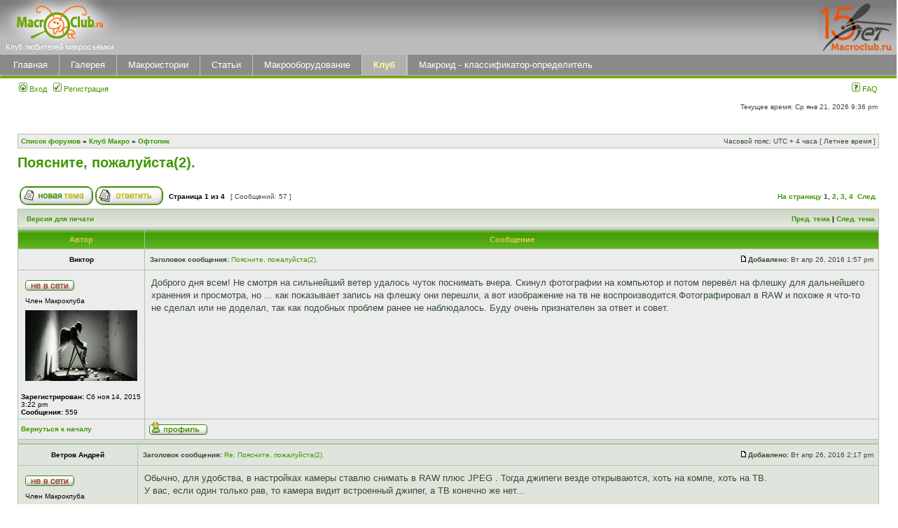

--- FILE ---
content_type: text/html; charset=UTF-8
request_url: https://macroclub.ru/club/viewtopic.php?p=179157&sid=98e11a172129da374455d831c50396f9
body_size: 10252
content:
<!DOCTYPE html PUBLIC "-//W3C//DTD XHTML 1.0 Transitional//EN" "http://www.w3.org/TR/xhtml1/DTD/xhtml1-transitional.dtd">
<html xmlns="http://www.w3.org/1999/xhtml" dir="ltr" lang="ru" xml:lang="ru">
<head>

<meta http-equiv="content-type" content="text/html; charset=UTF-8" />
<meta http-equiv="content-language" content="ru" />
<meta http-equiv="content-style-type" content="text/css" />
<meta http-equiv="imagetoolbar" content="no" />
<meta name="resource-type" content="document" />
<meta name="distribution" content="global" />
<meta name="keywords" content="" />
<meta name="description" content="" />

<title>MacroClub.Ru &bull; Просмотр темы - Поясните, пожалуйста(2).</title>



<link rel="stylesheet" href="./styles/subsilver2macro/theme/stylesheet.css" type="text/css" />

<script type="text/javascript">
// <![CDATA[


function popup(url, width, height, name)
{
	if (!name)
	{
		name = '_popup';
	}

	window.open(url.replace(/&amp;/g, '&'), name, 'height=' + height + ',resizable=yes,scrollbars=yes,width=' + width);
	return false;
}

function jumpto()
{
	var page = prompt('Введите номер страницы, на которую хотите перейти:', '1');
	var per_page = '15';
	var base_url = './viewtopic.php?f=13&amp;t=8985&amp;sid=27ed357c16622e6ab73b5e9a57cd55de';

	if (page !== null && !isNaN(page) && page == Math.floor(page) && page > 0)
	{
		if (base_url.indexOf('?') == -1)
		{
			document.location.href = base_url + '?start=' + ((page - 1) * per_page);
		}
		else
		{
			document.location.href = base_url.replace(/&amp;/g, '&') + '&start=' + ((page - 1) * per_page);
		}
	}
}

/**
* Find a member
*/
function find_username(url)
{
	popup(url, 760, 570, '_usersearch');
	return false;
}

/**
* Mark/unmark checklist
* id = ID of parent container, name = name prefix, state = state [true/false]
*/
function marklist(id, name, state)
{
	var parent = document.getElementById(id);
	if (!parent)
	{
		eval('parent = document.' + id);
	}

	if (!parent)
	{
		return;
	}

	var rb = parent.getElementsByTagName('input');
	
	for (var r = 0; r < rb.length; r++)
	{
		if (rb[r].name.substr(0, name.length) == name)
		{
			rb[r].checked = state;
		}
	}
}



// ]]>
</script>
<style type="text/css">
    .menu{
        width: 100%;
        background-color: #8a8a8a;
        border-top: 1px solid #c5c5c5;
        border-bottom: 1px solid #c5c5c5;
        position: relative;
        top: -4px;
        left: 2px;
    }
    .menu-top{
        border: 0;
        border-spacing: 0;
        padding: 0;
        height: 29px;
    }
    .menu-top td{
        border-left: 1px solid #c5c5c5;
    }
    .menu-top a{
        font-size: 13px;
        color: #ffffff;
        padding-left: 14px;
        padding-right: 14px;
        font-family: "Trebuchet MS", Arial, sans-serif;
    }
    .active{
        background-color: #B0B0B0;
        border-right: 1px solid #c5c5c5;
    }
    .active a{
        font-family: "Trebuchet MS", Arial, sans-serif;
        color: #FFFF99;
        font-weight: bold;
    }
    #ba-logodesc{
        background: url("../images/up_bg.gif") repeat-x;
        background-color: #B8B8B8;
    }
    #logo{
        position: relative;
        top: -2px;
        left: -2px;
    }
    .correct{
        height: 29px;
        width: 10px;
        background-color: #8a8a8a;
        position: absolute;
        top: 0px;
        left: -3px;
    }
</style>
</head>
<body class="ltr">

<a name="top"></a>

<div id="wrapheader">

	<div id="ba-logodesc">
		<table width="100%" cellspacing="0">
		<tr>
			<td><a href="./index.php?sid=27ed357c16622e6ab73b5e9a57cd55de"><img id="logo" src="images/logo.gif" alt=""></a></td>
			<!-- <td width="100%" align="center">
			 <a href="http://macroclub.ru/club/viewtopic.php?f=13&t=7807"><img src="/club/images/SOS.jpg"></a> 
			</td> -->
                        <td align="right" style="background-image: url(/images/up_bg.gif)">
                              <a href="./index.php?sid=27ed357c16622e6ab73b5e9a57cd55de"><img src="images/logo_Xyears.gif" alt=""></a></td>
		</tr>
		</table>
	</div>

    <div class="menu">
        <div class="correct"></div>
    <table class="menu-top">
        <tr>
            <td ><a href="/main">Главная</a></td>
            <td ><a href="/gallery">Галерея</a></td>
            <td ><a href="/story">Макроистории</a></td>
            <td ><a href="/how" >Статьи</a></td>
            <td ><a href="/obzor" >Макрооборудование</a></td>
            <td class="active"><a href="/club">Клуб</a></td>
            <td ><a href="https://macroid.ru/index.php?mode=box" >Макроид - классификатор-определитель</a></td>
        </tr>
    </table>
    </div>
    <div style="width: 100%;height: 4px;background: linear-gradient(to bottom, #738e37, #8AC401);position: relative;top: -4px;"></div>
	<div id="menubar">
		<table width="100%" cellspacing="0">
		<tr>
			<td class="genmed">
				<a href="./ucp.php?mode=login&amp;sid=27ed357c16622e6ab73b5e9a57cd55de"><img src="./styles/subsilver2macro/theme/images/icon_mini_login.gif" width="12" height="13" alt="*" /> Вход</a>&nbsp; &nbsp;<a href="./ucp.php?mode=register&amp;sid=27ed357c16622e6ab73b5e9a57cd55de"><img src="./styles/subsilver2macro/theme/images/icon_mini_register.gif" width="12" height="13" alt="*" /> Регистрация</a>
					
			</td>
			<td class="genmed" align="right">
				<a href="./faq.php?sid=27ed357c16622e6ab73b5e9a57cd55de"><img src="./styles/subsilver2macro/theme/images/icon_mini_faq.gif" width="12" height="13" alt="*" /> FAQ</a>
				
			</td>
		</tr>
		</table>
	</div>

	<div id="datebar">
		<table width="100%" cellspacing="0">
		<tr>
			<td class="gensmall"></td>
			<td class="gensmall" align="right">Текущее время: Ср янв 21, 2026 9:36 pm<br /></td>
		</tr>
		</table>
	</div>

</div>

<div id="wrapcentre">

	

	<br style="clear: both;" />

	<table class="tablebg" width="100%" cellspacing="1" cellpadding="0" style="margin-top: 5px;">
	<tr>
		<td class="row1">
			<p class="breadcrumbs"><a href="./index.php?sid=27ed357c16622e6ab73b5e9a57cd55de">Список форумов</a> &#187; <a href="./viewforum.php?f=18&amp;sid=27ed357c16622e6ab73b5e9a57cd55de">Клуб Макро</a> &#187; <a href="./viewforum.php?f=13&amp;sid=27ed357c16622e6ab73b5e9a57cd55de">Офтопик</a></p>
			<p class="datetime">Часовой пояс: UTC + 4 часа [ Летнее время ]</p>
		</td>
	</tr>
	</table>

	<br />

<div id="pageheader">
	<h2><a class="titles" href="./viewtopic.php?f=13&amp;t=8985&amp;sid=27ed357c16622e6ab73b5e9a57cd55de">Поясните, пожалуйста(2).</a></h2>


</div>

<br clear="all" /><br />

<div id="pagecontent">
	<table width="100%" cellspacing="1">
	<tr>
		<td align="left" valign="middle" nowrap="nowrap">
		<a href="./posting.php?mode=post&amp;f=13&amp;sid=27ed357c16622e6ab73b5e9a57cd55de"><img src="./styles/subsilver2macro/imageset/ru/button_topic_new.gif" alt="Начать новую тему" title="Начать новую тему" /></a>&nbsp;<a href="./posting.php?mode=reply&amp;f=13&amp;t=8985&amp;sid=27ed357c16622e6ab73b5e9a57cd55de"><img src="./styles/subsilver2macro/imageset/ru/button_topic_reply.gif" alt="Ответить на тему" title="Ответить на тему" /></a>
		</td>
		
			<td class="nav" valign="middle" nowrap="nowrap">&nbsp;Страница <strong>1</strong> из <strong>4</strong><br /></td>
			<td class="gensmall" nowrap="nowrap">&nbsp;[ Сообщений: 57 ]&nbsp;</td>
			<td class="gensmall" width="100%" align="right" nowrap="nowrap"><b><a href="#" onclick="jumpto(); return false;" title="Перейти на страницу…">На страницу</a> <strong>1</strong><span class="page-sep">, </span><a href="./viewtopic.php?f=13&amp;t=8985&amp;sid=27ed357c16622e6ab73b5e9a57cd55de&amp;start=15">2</a><span class="page-sep">, </span><a href="./viewtopic.php?f=13&amp;t=8985&amp;sid=27ed357c16622e6ab73b5e9a57cd55de&amp;start=30">3</a><span class="page-sep">, </span><a href="./viewtopic.php?f=13&amp;t=8985&amp;sid=27ed357c16622e6ab73b5e9a57cd55de&amp;start=45">4</a> &nbsp;<a href="./viewtopic.php?f=13&amp;t=8985&amp;sid=27ed357c16622e6ab73b5e9a57cd55de&amp;start=15">След.</a></b></td>
		
	</tr>
	</table>

	<table class="tablebg" width="100%" cellspacing="1">
	<tr>
		<td class="cat">
			<table width="100%" cellspacing="0">
			<tr>
				<td class="nav" nowrap="nowrap">&nbsp;
				<a href="./viewtopic.php?f=13&amp;t=8985&amp;sid=27ed357c16622e6ab73b5e9a57cd55de&amp;view=print" title="Версия для печати">Версия для печати</a>
				</td>
				<td class="nav" align="right" nowrap="nowrap"><a href="./viewtopic.php?f=13&amp;t=8985&amp;view=previous&amp;sid=27ed357c16622e6ab73b5e9a57cd55de">Пред. тема</a> | <a href="./viewtopic.php?f=13&amp;t=8985&amp;view=next&amp;sid=27ed357c16622e6ab73b5e9a57cd55de">След. тема</a>&nbsp;</td>
			</tr>
			</table>
		</td>
	</tr>

	</table>


	<table class="tablebg" width="100%" cellspacing="1">
	
		<tr>
			<th>Автор</th>
			<th>Сообщение</th>
		</tr>
	<tr class="row1">

			<td align="center" valign="middle">
				<a name="p173265"></a>
				<b class="postauthor">Виктор</b>
			</td>
			<td width="100%" height="25">
				<table width="100%" cellspacing="0">
				<tr>
				
					<td class="gensmall" width="100%"><div style="float: left;">&nbsp;<b>Заголовок сообщения:</b> <a href="#p173265">Поясните, пожалуйста(2).</a></div><div style="float: right;"><a href="./viewtopic.php?p=173265&amp;sid=27ed357c16622e6ab73b5e9a57cd55de#p173265"><img src="./styles/subsilver2macro/imageset/icon_post_target.gif" width="12" height="9" alt="Сообщение" title="Сообщение" /></a><b>Добавлено:</b> Вт апр 26, 2016 1:57 pm&nbsp;</div></td>
				</tr>
				</table>
			</td>
		</tr>

		<tr class="row1">

			<td valign="top" class="profile">
				<table cellspacing="4" align="center" width="150">
			
				<tr>
					<td><img src="./styles/subsilver2macro/imageset/ru/icon_user_offline.gif" alt="Не в сети" title="Не в сети" /></td>
				</tr>
			
				<tr>
					<td class="postdetails">Член Макроклуба</td>
				</tr>
			
				<tr>
					<td><img src="./download/file.php?avatar=16127_1568553362.jpg" width="160" height="101" alt="Аватара пользователя" /></td>
				</tr>
			
				</table>

				<span class="postdetails">
					<br /><b>Зарегистрирован:</b> Сб ноя 14, 2015 3:22 pm<br /><b>Сообщения:</b> 559
				</span>

			</td>
			<td valign="top">
				<table width="100%" cellspacing="5">
				<tr>
					<td>
					

						<div class="postbody">Доброго дня всем! Не смотря на сильнейший ветер удалось чуток поснимать вчера. Скинул фотографии на компьютор и потом перевёл на флешку для дальнейшего хранения и просмотра, но ... как показывает запись на флешку они перешли, а вот изображение на тв не воспроизводится.Фотографировал в RAW и похоже я что-то не сделал или не доделал, так как подобных проблем ранее не наблюдалось. Буду очень признателен за ответ и совет.</div>

					<br clear="all" /><br />

						<table width="100%" cellspacing="0">
						<tr valign="middle">
							<td class="gensmall" align="right">
							
							</td>
						</tr>
						</table>
					</td>
				</tr>
				</table>
			</td>
		</tr>

		<tr class="row1">

			<td class="profile"><strong><a href="#wrapheader">Вернуться к началу</a></strong></td>
			<td><div class="gensmall" style="float: left;">&nbsp;<a href="./memberlist.php?mode=viewprofile&amp;u=16127&amp;sid=27ed357c16622e6ab73b5e9a57cd55de"><img src="./styles/subsilver2macro/imageset/ru/icon_user_profile.gif" alt="Профиль" title="Профиль" /></a> &nbsp;</div> <div class="gensmall" style="float: right;">&nbsp;</div></td>
	
		</tr>

	<tr>
		<td class="spacer" colspan="2" height="1"><img src="images/spacer.gif" alt="" width="1" height="1" /></td>
	</tr>
	</table>

	<table class="tablebg" width="100%" cellspacing="1">
	<tr class="row2">

			<td align="center" valign="middle">
				<a name="p173266"></a>
				<b class="postauthor">Ветров Андрей</b>
			</td>
			<td width="100%" height="25">
				<table width="100%" cellspacing="0">
				<tr>
				
					<td class="gensmall" width="100%"><div style="float: left;">&nbsp;<b>Заголовок сообщения:</b> <a href="#p173266">Re: Поясните, пожалуйста(2).</a></div><div style="float: right;"><a href="./viewtopic.php?p=173266&amp;sid=27ed357c16622e6ab73b5e9a57cd55de#p173266"><img src="./styles/subsilver2macro/imageset/icon_post_target.gif" width="12" height="9" alt="Сообщение" title="Сообщение" /></a><b>Добавлено:</b> Вт апр 26, 2016 2:17 pm&nbsp;</div></td>
				</tr>
				</table>
			</td>
		</tr>

		<tr class="row2">

			<td valign="top" class="profile">
				<table cellspacing="4" align="center" width="150">
			
				<tr>
					<td><img src="./styles/subsilver2macro/imageset/ru/icon_user_offline.gif" alt="Не в сети" title="Не в сети" /></td>
				</tr>
			
				<tr>
					<td class="postdetails">Член Макроклуба</td>
				</tr>
			
				<tr>
					<td><img src="./download/file.php?avatar=9513_1326632344.gif" width="150" height="113" alt="Аватара пользователя" /></td>
				</tr>
			
				</table>

				<span class="postdetails">
					<br /><b>Зарегистрирован:</b> Ср апр 28, 2010 10:41 pm<br /><b>Сообщения:</b> 43665<br /><b>Откуда:</b> Воронежская обл.
				</span>

			</td>
			<td valign="top">
				<table width="100%" cellspacing="5">
				<tr>
					<td>
					

						<div class="postbody">Обычно, для удобства, в настройках камеры ставлю снимать в RAW  плюс  JPEG . Тогда джипеги везде открываются, хоть на компе, хоть на ТВ.<br />У вас, если один только рав, то камера видит встроенный джипег, а ТВ конечно же нет...</div>

					
						<div class="postbody"><br />_________________<br /><span style="color: #008040"> С уважением, Андрей ...</span><br /><a href="http://veter27.livejournal.com/" class="postlink"><span style="font-weight: bold"><span style="color: #BF0000">* Любимый сердцу проект *</span></span></a></div>
					<br clear="all" /><br />

						<table width="100%" cellspacing="0">
						<tr valign="middle">
							<td class="gensmall" align="right">
							
							</td>
						</tr>
						</table>
					</td>
				</tr>
				</table>
			</td>
		</tr>

		<tr class="row2">

			<td class="profile"><strong><a href="#wrapheader">Вернуться к началу</a></strong></td>
			<td><div class="gensmall" style="float: left;">&nbsp;<a href="./memberlist.php?mode=viewprofile&amp;u=9513&amp;sid=27ed357c16622e6ab73b5e9a57cd55de"><img src="./styles/subsilver2macro/imageset/ru/icon_user_profile.gif" alt="Профиль" title="Профиль" /></a> &nbsp;</div> <div class="gensmall" style="float: right;">&nbsp;</div></td>
	
		</tr>

	<tr>
		<td class="spacer" colspan="2" height="1"><img src="images/spacer.gif" alt="" width="1" height="1" /></td>
	</tr>
	</table>

	<table class="tablebg" width="100%" cellspacing="1">
	<tr class="row1">

			<td align="center" valign="middle">
				<a name="p173268"></a>
				<b class="postauthor">Виктор</b>
			</td>
			<td width="100%" height="25">
				<table width="100%" cellspacing="0">
				<tr>
				
					<td class="gensmall" width="100%"><div style="float: left;">&nbsp;<b>Заголовок сообщения:</b> <a href="#p173268">Re: Поясните, пожалуйста(2).</a></div><div style="float: right;"><a href="./viewtopic.php?p=173268&amp;sid=27ed357c16622e6ab73b5e9a57cd55de#p173268"><img src="./styles/subsilver2macro/imageset/icon_post_target.gif" width="12" height="9" alt="Сообщение" title="Сообщение" /></a><b>Добавлено:</b> Вт апр 26, 2016 2:26 pm&nbsp;</div></td>
				</tr>
				</table>
			</td>
		</tr>

		<tr class="row1">

			<td valign="top" class="profile">
				<table cellspacing="4" align="center" width="150">
			
				<tr>
					<td><img src="./styles/subsilver2macro/imageset/ru/icon_user_offline.gif" alt="Не в сети" title="Не в сети" /></td>
				</tr>
			
				<tr>
					<td class="postdetails">Член Макроклуба</td>
				</tr>
			
				<tr>
					<td><img src="./download/file.php?avatar=16127_1568553362.jpg" width="160" height="101" alt="Аватара пользователя" /></td>
				</tr>
			
				</table>

				<span class="postdetails">
					<br /><b>Зарегистрирован:</b> Сб ноя 14, 2015 3:22 pm<br /><b>Сообщения:</b> 559
				</span>

			</td>
			<td valign="top">
				<table width="100%" cellspacing="5">
				<tr>
					<td>
					

						<div class="postbody">Ясно, спасибо за ответ.</div>

					<br clear="all" /><br />

						<table width="100%" cellspacing="0">
						<tr valign="middle">
							<td class="gensmall" align="right">
							
							</td>
						</tr>
						</table>
					</td>
				</tr>
				</table>
			</td>
		</tr>

		<tr class="row1">

			<td class="profile"><strong><a href="#wrapheader">Вернуться к началу</a></strong></td>
			<td><div class="gensmall" style="float: left;">&nbsp;<a href="./memberlist.php?mode=viewprofile&amp;u=16127&amp;sid=27ed357c16622e6ab73b5e9a57cd55de"><img src="./styles/subsilver2macro/imageset/ru/icon_user_profile.gif" alt="Профиль" title="Профиль" /></a> &nbsp;</div> <div class="gensmall" style="float: right;">&nbsp;</div></td>
	
		</tr>

	<tr>
		<td class="spacer" colspan="2" height="1"><img src="images/spacer.gif" alt="" width="1" height="1" /></td>
	</tr>
	</table>

	<table class="tablebg" width="100%" cellspacing="1">
	<tr class="row2">

			<td align="center" valign="middle">
				<a name="p174385"></a>
				<b class="postauthor">alexdubov</b>
			</td>
			<td width="100%" height="25">
				<table width="100%" cellspacing="0">
				<tr>
				
					<td class="gensmall" width="100%"><div style="float: left;">&nbsp;<b>Заголовок сообщения:</b> <a href="#p174385">Re: Поясните, пожалуйста(2).</a></div><div style="float: right;"><a href="./viewtopic.php?p=174385&amp;sid=27ed357c16622e6ab73b5e9a57cd55de#p174385"><img src="./styles/subsilver2macro/imageset/icon_post_target.gif" width="12" height="9" alt="Сообщение" title="Сообщение" /></a><b>Добавлено:</b> Пт июл 01, 2016 12:54 pm&nbsp;</div></td>
				</tr>
				</table>
			</td>
		</tr>

		<tr class="row2">

			<td valign="top" class="profile">
				<table cellspacing="4" align="center" width="150">
			
				<tr>
					<td><img src="./styles/subsilver2macro/imageset/ru/icon_user_offline.gif" alt="Не в сети" title="Не в сети" /></td>
				</tr>
			
				<tr>
					<td class="postdetails">Член Макроклуба</td>
				</tr>
			
				</table>

				<span class="postdetails">
					<br /><b>Зарегистрирован:</b> Чт июн 30, 2016 2:38 pm<br /><b>Сообщения:</b> 6
				</span>

			</td>
			<td valign="top">
				<table width="100%" cellspacing="5">
				<tr>
					<td>
					

						<div class="postbody"><div class="quotetitle">БЕГЕМОТ62 писал(а):</div><div class="quotecontent">Ясно, спасибо за ответ.</div><br />Смысл снимать в рав+джипег? Скидываете рав на комп, оттуда, если надо скопировать на флешку, через люой ковертер переводите хоть в джипег, хоть еще куда ) А на компе оставляете равы для дальнейшей обработки. А так у Вас на компе равы+джипег, на флешке равы+джипег, смсыл столько места занимать?</div>

					<br clear="all" /><br />

						<table width="100%" cellspacing="0">
						<tr valign="middle">
							<td class="gensmall" align="right">
							
							</td>
						</tr>
						</table>
					</td>
				</tr>
				</table>
			</td>
		</tr>

		<tr class="row2">

			<td class="profile"><strong><a href="#wrapheader">Вернуться к началу</a></strong></td>
			<td><div class="gensmall" style="float: left;">&nbsp;<a href="./memberlist.php?mode=viewprofile&amp;u=16928&amp;sid=27ed357c16622e6ab73b5e9a57cd55de"><img src="./styles/subsilver2macro/imageset/ru/icon_user_profile.gif" alt="Профиль" title="Профиль" /></a> &nbsp;</div> <div class="gensmall" style="float: right;">&nbsp;</div></td>
	
		</tr>

	<tr>
		<td class="spacer" colspan="2" height="1"><img src="images/spacer.gif" alt="" width="1" height="1" /></td>
	</tr>
	</table>

	<table class="tablebg" width="100%" cellspacing="1">
	<tr class="row1">

			<td align="center" valign="middle">
				<a name="p178558"></a>
				<b class="postauthor">Виктор</b>
			</td>
			<td width="100%" height="25">
				<table width="100%" cellspacing="0">
				<tr>
				
					<td class="gensmall" width="100%"><div style="float: left;">&nbsp;<b>Заголовок сообщения:</b> <a href="#p178558">Re: Поясните, пожалуйста(2).</a></div><div style="float: right;"><a href="./viewtopic.php?p=178558&amp;sid=27ed357c16622e6ab73b5e9a57cd55de#p178558"><img src="./styles/subsilver2macro/imageset/icon_post_target.gif" width="12" height="9" alt="Сообщение" title="Сообщение" /></a><b>Добавлено:</b> Пт май 05, 2017 10:44 pm&nbsp;</div></td>
				</tr>
				</table>
			</td>
		</tr>

		<tr class="row1">

			<td valign="top" class="profile">
				<table cellspacing="4" align="center" width="150">
			
				<tr>
					<td><img src="./styles/subsilver2macro/imageset/ru/icon_user_offline.gif" alt="Не в сети" title="Не в сети" /></td>
				</tr>
			
				<tr>
					<td class="postdetails">Член Макроклуба</td>
				</tr>
			
				<tr>
					<td><img src="./download/file.php?avatar=16127_1568553362.jpg" width="160" height="101" alt="Аватара пользователя" /></td>
				</tr>
			
				</table>

				<span class="postdetails">
					<br /><b>Зарегистрирован:</b> Сб ноя 14, 2015 3:22 pm<br /><b>Сообщения:</b> 559
				</span>

			</td>
			<td valign="top">
				<table width="100%" cellspacing="5">
				<tr>
					<td>
					

						<div class="postbody">Что можно сказать хорошего или плохого о поляризационном фильтре MARUMI DHG Circular P.L.D.  Буду очень признателен за ответ.</div>

					<br clear="all" /><br />

						<table width="100%" cellspacing="0">
						<tr valign="middle">
							<td class="gensmall" align="right">
							
							</td>
						</tr>
						</table>
					</td>
				</tr>
				</table>
			</td>
		</tr>

		<tr class="row1">

			<td class="profile"><strong><a href="#wrapheader">Вернуться к началу</a></strong></td>
			<td><div class="gensmall" style="float: left;">&nbsp;<a href="./memberlist.php?mode=viewprofile&amp;u=16127&amp;sid=27ed357c16622e6ab73b5e9a57cd55de"><img src="./styles/subsilver2macro/imageset/ru/icon_user_profile.gif" alt="Профиль" title="Профиль" /></a> &nbsp;</div> <div class="gensmall" style="float: right;">&nbsp;</div></td>
	
		</tr>

	<tr>
		<td class="spacer" colspan="2" height="1"><img src="images/spacer.gif" alt="" width="1" height="1" /></td>
	</tr>
	</table>

	<table class="tablebg" width="100%" cellspacing="1">
	<tr class="row2">

			<td align="center" valign="middle">
				<a name="p178560"></a>
				<b class="postauthor">Геннадий Мещеряков</b>
			</td>
			<td width="100%" height="25">
				<table width="100%" cellspacing="0">
				<tr>
				
					<td class="gensmall" width="100%"><div style="float: left;">&nbsp;<b>Заголовок сообщения:</b> <a href="#p178560">Re: Поясните, пожалуйста(2).</a></div><div style="float: right;"><a href="./viewtopic.php?p=178560&amp;sid=27ed357c16622e6ab73b5e9a57cd55de#p178560"><img src="./styles/subsilver2macro/imageset/icon_post_target.gif" width="12" height="9" alt="Сообщение" title="Сообщение" /></a><b>Добавлено:</b> Пт май 05, 2017 11:20 pm&nbsp;</div></td>
				</tr>
				</table>
			</td>
		</tr>

		<tr class="row2">

			<td valign="top" class="profile">
				<table cellspacing="4" align="center" width="150">
			
				<tr>
					<td><img src="./styles/subsilver2macro/imageset/ru/icon_user_offline.gif" alt="Не в сети" title="Не в сети" /></td>
				</tr>
			
				<tr>
					<td class="postdetails">Член Макроклуба</td>
				</tr>
			
				<tr>
					<td><img src="./download/file.php?avatar=10045_1431628078.jpg" width="160" height="125" alt="Аватара пользователя" /></td>
				</tr>
			
				</table>

				<span class="postdetails">
					<br /><b>Зарегистрирован:</b> Чт сен 30, 2010 4:46 pm<br /><b>Сообщения:</b> 38040<br /><b>Откуда:</b> Россия. Воронеж.
				</span>

			</td>
			<td valign="top">
				<table width="100%" cellspacing="5">
				<tr>
					<td>
					

						<div class="postbody"><div class="quotetitle">БЕГЕМОТ62 писал(а):</div><div class="quotecontent">Что можно сказать хорошего или плохого о поляризационном фильтре MARUMI DHG Circular P.L.D.  Буду очень признателен за ответ.</div><br />Если про макро, то он практически на фиг нужен! <br />А так МАРУМИ именитая фирма. У меня их куча, под разные стёкла. Работают хорошо! И сами качественные.</div>

					
						<div class="postbody"><br />_________________<br /><!-- m --><a class="postlink" href="http://macroclub.ru/gallery/showgallery.php/cat/500/ppuser/10045">http://macroclub.ru/gallery/showgallery ... user/10045</a><!-- m --></div>
					<br clear="all" /><br />

						<table width="100%" cellspacing="0">
						<tr valign="middle">
							<td class="gensmall" align="right">
							
							</td>
						</tr>
						</table>
					</td>
				</tr>
				</table>
			</td>
		</tr>

		<tr class="row2">

			<td class="profile"><strong><a href="#wrapheader">Вернуться к началу</a></strong></td>
			<td><div class="gensmall" style="float: left;">&nbsp;<a href="./memberlist.php?mode=viewprofile&amp;u=10045&amp;sid=27ed357c16622e6ab73b5e9a57cd55de"><img src="./styles/subsilver2macro/imageset/ru/icon_user_profile.gif" alt="Профиль" title="Профиль" /></a> &nbsp;</div> <div class="gensmall" style="float: right;">&nbsp;</div></td>
	
		</tr>

	<tr>
		<td class="spacer" colspan="2" height="1"><img src="images/spacer.gif" alt="" width="1" height="1" /></td>
	</tr>
	</table>

	<table class="tablebg" width="100%" cellspacing="1">
	<tr class="row1">

			<td align="center" valign="middle">
				<a name="p178563"></a>
				<b class="postauthor">Виктор</b>
			</td>
			<td width="100%" height="25">
				<table width="100%" cellspacing="0">
				<tr>
				
					<td class="gensmall" width="100%"><div style="float: left;">&nbsp;<b>Заголовок сообщения:</b> <a href="#p178563">Re: Поясните, пожалуйста(2).</a></div><div style="float: right;"><a href="./viewtopic.php?p=178563&amp;sid=27ed357c16622e6ab73b5e9a57cd55de#p178563"><img src="./styles/subsilver2macro/imageset/icon_post_target.gif" width="12" height="9" alt="Сообщение" title="Сообщение" /></a><b>Добавлено:</b> Сб май 06, 2017 12:08 am&nbsp;</div></td>
				</tr>
				</table>
			</td>
		</tr>

		<tr class="row1">

			<td valign="top" class="profile">
				<table cellspacing="4" align="center" width="150">
			
				<tr>
					<td><img src="./styles/subsilver2macro/imageset/ru/icon_user_offline.gif" alt="Не в сети" title="Не в сети" /></td>
				</tr>
			
				<tr>
					<td class="postdetails">Член Макроклуба</td>
				</tr>
			
				<tr>
					<td><img src="./download/file.php?avatar=16127_1568553362.jpg" width="160" height="101" alt="Аватара пользователя" /></td>
				</tr>
			
				</table>

				<span class="postdetails">
					<br /><b>Зарегистрирован:</b> Сб ноя 14, 2015 3:22 pm<br /><b>Сообщения:</b> 559
				</span>

			</td>
			<td valign="top">
				<table width="100%" cellspacing="5">
				<tr>
					<td>
					

						<div class="postbody"><div class="quotetitle">Геннадий Мещеряков писал(а):</div><div class="quotecontent"> <br />Если про макро, то он практически на фиг нужен! <br />А так МАРУМИ именитая фирма. У меня их куча, под разные стёкла. Работают хорошо! И сами качественные.</div><br /><br /> Спасибо за ответ, человек продаёт этот фильтр заметно дешевле, чем в  интернет-магазине  вот руки и потянулись к халяве, хотя давно собирался приобрести этот экземпляр. Ещё раз спасибо и удачных снимков в сезоне.</div>

					<br clear="all" /><br />

						<table width="100%" cellspacing="0">
						<tr valign="middle">
							<td class="gensmall" align="right">
							
							</td>
						</tr>
						</table>
					</td>
				</tr>
				</table>
			</td>
		</tr>

		<tr class="row1">

			<td class="profile"><strong><a href="#wrapheader">Вернуться к началу</a></strong></td>
			<td><div class="gensmall" style="float: left;">&nbsp;<a href="./memberlist.php?mode=viewprofile&amp;u=16127&amp;sid=27ed357c16622e6ab73b5e9a57cd55de"><img src="./styles/subsilver2macro/imageset/ru/icon_user_profile.gif" alt="Профиль" title="Профиль" /></a> &nbsp;</div> <div class="gensmall" style="float: right;">&nbsp;</div></td>
	
		</tr>

	<tr>
		<td class="spacer" colspan="2" height="1"><img src="images/spacer.gif" alt="" width="1" height="1" /></td>
	</tr>
	</table>

	<table class="tablebg" width="100%" cellspacing="1">
	<tr class="row2">

			<td align="center" valign="middle">
				<a name="p178943"></a>
				<b class="postauthor">Виктор</b>
			</td>
			<td width="100%" height="25">
				<table width="100%" cellspacing="0">
				<tr>
				
					<td class="gensmall" width="100%"><div style="float: left;">&nbsp;<b>Заголовок сообщения:</b> <a href="#p178943">Re: Поясните, пожалуйста(2).</a></div><div style="float: right;"><a href="./viewtopic.php?p=178943&amp;sid=27ed357c16622e6ab73b5e9a57cd55de#p178943"><img src="./styles/subsilver2macro/imageset/icon_post_target.gif" width="12" height="9" alt="Сообщение" title="Сообщение" /></a><b>Добавлено:</b> Вт июн 20, 2017 10:16 pm&nbsp;</div></td>
				</tr>
				</table>
			</td>
		</tr>

		<tr class="row2">

			<td valign="top" class="profile">
				<table cellspacing="4" align="center" width="150">
			
				<tr>
					<td><img src="./styles/subsilver2macro/imageset/ru/icon_user_offline.gif" alt="Не в сети" title="Не в сети" /></td>
				</tr>
			
				<tr>
					<td class="postdetails">Член Макроклуба</td>
				</tr>
			
				<tr>
					<td><img src="./download/file.php?avatar=16127_1568553362.jpg" width="160" height="101" alt="Аватара пользователя" /></td>
				</tr>
			
				</table>

				<span class="postdetails">
					<br /><b>Зарегистрирован:</b> Сб ноя 14, 2015 3:22 pm<br /><b>Сообщения:</b> 559
				</span>

			</td>
			<td valign="top">
				<table width="100%" cellspacing="5">
				<tr>
					<td>
					

						<div class="postbody">Чтобы не плодить и не размножать одну тему с разными вопросами буду спрашивать в этой, итак: имеем снимок, снятый через п.ф., и имеется блик. Что это:1) мои ручонки  выросли не из того места; 2) нормальное явление и не стоит истерить; 3) или что-то другое. Буду очень признателен за разъяснения и совет.</div>

					
						<span class="gensmall error"><br /><br />У вас нет необходимых прав для просмотра вложений в этом сообщении.</span>
					<br clear="all" /><br />

						<table width="100%" cellspacing="0">
						<tr valign="middle">
							<td class="gensmall" align="right">
							
							</td>
						</tr>
						</table>
					</td>
				</tr>
				</table>
			</td>
		</tr>

		<tr class="row2">

			<td class="profile"><strong><a href="#wrapheader">Вернуться к началу</a></strong></td>
			<td><div class="gensmall" style="float: left;">&nbsp;<a href="./memberlist.php?mode=viewprofile&amp;u=16127&amp;sid=27ed357c16622e6ab73b5e9a57cd55de"><img src="./styles/subsilver2macro/imageset/ru/icon_user_profile.gif" alt="Профиль" title="Профиль" /></a> &nbsp;</div> <div class="gensmall" style="float: right;">&nbsp;</div></td>
	
		</tr>

	<tr>
		<td class="spacer" colspan="2" height="1"><img src="images/spacer.gif" alt="" width="1" height="1" /></td>
	</tr>
	</table>

	<table class="tablebg" width="100%" cellspacing="1">
	<tr class="row1">

			<td align="center" valign="middle">
				<a name="p178999"></a>
				<b class="postauthor">Дмитрий Павлов (Tukki)</b>
			</td>
			<td width="100%" height="25">
				<table width="100%" cellspacing="0">
				<tr>
				
					<td class="gensmall" width="100%"><div style="float: left;">&nbsp;<b>Заголовок сообщения:</b> <a href="#p178999">Re: Поясните, пожалуйста(2).</a></div><div style="float: right;"><a href="./viewtopic.php?p=178999&amp;sid=27ed357c16622e6ab73b5e9a57cd55de#p178999"><img src="./styles/subsilver2macro/imageset/icon_post_target.gif" width="12" height="9" alt="Сообщение" title="Сообщение" /></a><b>Добавлено:</b> Пт июн 23, 2017 11:02 pm&nbsp;</div></td>
				</tr>
				</table>
			</td>
		</tr>

		<tr class="row1">

			<td valign="top" class="profile">
				<table cellspacing="4" align="center" width="150">
			
				<tr>
					<td><img src="./styles/subsilver2macro/imageset/ru/icon_user_offline.gif" alt="Не в сети" title="Не в сети" /></td>
				</tr>
			
				<tr>
					<td class="postdetails">Член Макроклуба</td>
				</tr>
			
				<tr>
					<td><img src="./download/file.php?avatar=3903_1282290549.jpg" width="144" height="150" alt="Аватара пользователя" /></td>
				</tr>
			
				</table>

				<span class="postdetails">
					<br /><b>Зарегистрирован:</b> Ср май 02, 2007 5:22 pm<br /><b>Сообщения:</b> 2150
				</span>

			</td>
			<td valign="top">
				<table width="100%" cellspacing="5">
				<tr>
					<td>
					

						<div class="postbody"><div class="quotetitle">БЕГЕМОТ62 писал(а):</div><div class="quotecontent">нормальное явление и не стоит истерить</div><br /><br />Просто переотражение от линз объектива, всё в порядке.</div>

					<br clear="all" /><br />

						<table width="100%" cellspacing="0">
						<tr valign="middle">
							<td class="gensmall" align="right">
							
							</td>
						</tr>
						</table>
					</td>
				</tr>
				</table>
			</td>
		</tr>

		<tr class="row1">

			<td class="profile"><strong><a href="#wrapheader">Вернуться к началу</a></strong></td>
			<td><div class="gensmall" style="float: left;">&nbsp;<a href="./memberlist.php?mode=viewprofile&amp;u=3903&amp;sid=27ed357c16622e6ab73b5e9a57cd55de"><img src="./styles/subsilver2macro/imageset/ru/icon_user_profile.gif" alt="Профиль" title="Профиль" /></a> &nbsp;</div> <div class="gensmall" style="float: right;">&nbsp;</div></td>
	
		</tr>

	<tr>
		<td class="spacer" colspan="2" height="1"><img src="images/spacer.gif" alt="" width="1" height="1" /></td>
	</tr>
	</table>

	<table class="tablebg" width="100%" cellspacing="1">
	<tr class="row2">

			<td align="center" valign="middle">
				<a name="p179000"></a>
				<b class="postauthor">Виктор</b>
			</td>
			<td width="100%" height="25">
				<table width="100%" cellspacing="0">
				<tr>
				
					<td class="gensmall" width="100%"><div style="float: left;">&nbsp;<b>Заголовок сообщения:</b> <a href="#p179000">Re: Поясните, пожалуйста(2).</a></div><div style="float: right;"><a href="./viewtopic.php?p=179000&amp;sid=27ed357c16622e6ab73b5e9a57cd55de#p179000"><img src="./styles/subsilver2macro/imageset/icon_post_target.gif" width="12" height="9" alt="Сообщение" title="Сообщение" /></a><b>Добавлено:</b> Сб июн 24, 2017 7:38 am&nbsp;</div></td>
				</tr>
				</table>
			</td>
		</tr>

		<tr class="row2">

			<td valign="top" class="profile">
				<table cellspacing="4" align="center" width="150">
			
				<tr>
					<td><img src="./styles/subsilver2macro/imageset/ru/icon_user_offline.gif" alt="Не в сети" title="Не в сети" /></td>
				</tr>
			
				<tr>
					<td class="postdetails">Член Макроклуба</td>
				</tr>
			
				<tr>
					<td><img src="./download/file.php?avatar=16127_1568553362.jpg" width="160" height="101" alt="Аватара пользователя" /></td>
				</tr>
			
				</table>

				<span class="postdetails">
					<br /><b>Зарегистрирован:</b> Сб ноя 14, 2015 3:22 pm<br /><b>Сообщения:</b> 559
				</span>

			</td>
			<td valign="top">
				<table width="100%" cellspacing="5">
				<tr>
					<td>
					

						<div class="postbody">Ясно, спасибо за ответ.</div>

					<br clear="all" /><br />

						<table width="100%" cellspacing="0">
						<tr valign="middle">
							<td class="gensmall" align="right">
							
							</td>
						</tr>
						</table>
					</td>
				</tr>
				</table>
			</td>
		</tr>

		<tr class="row2">

			<td class="profile"><strong><a href="#wrapheader">Вернуться к началу</a></strong></td>
			<td><div class="gensmall" style="float: left;">&nbsp;<a href="./memberlist.php?mode=viewprofile&amp;u=16127&amp;sid=27ed357c16622e6ab73b5e9a57cd55de"><img src="./styles/subsilver2macro/imageset/ru/icon_user_profile.gif" alt="Профиль" title="Профиль" /></a> &nbsp;</div> <div class="gensmall" style="float: right;">&nbsp;</div></td>
	
		</tr>

	<tr>
		<td class="spacer" colspan="2" height="1"><img src="images/spacer.gif" alt="" width="1" height="1" /></td>
	</tr>
	</table>

	<table class="tablebg" width="100%" cellspacing="1">
	<tr class="row1">

			<td align="center" valign="middle">
				<a name="p179156"></a>
				<b class="postauthor">Виктор</b>
			</td>
			<td width="100%" height="25">
				<table width="100%" cellspacing="0">
				<tr>
				
					<td class="gensmall" width="100%"><div style="float: left;">&nbsp;<b>Заголовок сообщения:</b> <a href="#p179156">Re: Поясните, пожалуйста(2).</a></div><div style="float: right;"><a href="./viewtopic.php?p=179156&amp;sid=27ed357c16622e6ab73b5e9a57cd55de#p179156"><img src="./styles/subsilver2macro/imageset/icon_post_target.gif" width="12" height="9" alt="Сообщение" title="Сообщение" /></a><b>Добавлено:</b> Вт июл 11, 2017 9:17 pm&nbsp;</div></td>
				</tr>
				</table>
			</td>
		</tr>

		<tr class="row1">

			<td valign="top" class="profile">
				<table cellspacing="4" align="center" width="150">
			
				<tr>
					<td><img src="./styles/subsilver2macro/imageset/ru/icon_user_offline.gif" alt="Не в сети" title="Не в сети" /></td>
				</tr>
			
				<tr>
					<td class="postdetails">Член Макроклуба</td>
				</tr>
			
				<tr>
					<td><img src="./download/file.php?avatar=16127_1568553362.jpg" width="160" height="101" alt="Аватара пользователя" /></td>
				</tr>
			
				</table>

				<span class="postdetails">
					<br /><b>Зарегистрирован:</b> Сб ноя 14, 2015 3:22 pm<br /><b>Сообщения:</b> 559
				</span>

			</td>
			<td valign="top">
				<table width="100%" cellspacing="5">
				<tr>
					<td>
					

						<div class="postbody">Есть Волна-3 2,8/80 и Мир-38Б 3,5/65 и очень стало интересно, а эффективно ли будет их использовать, естественно через адаптер,  на nikon d5100. Буду очень признателен за ответ.</div>

					<br clear="all" /><br />

						<table width="100%" cellspacing="0">
						<tr valign="middle">
							<td class="gensmall" align="right">
							
							</td>
						</tr>
						</table>
					</td>
				</tr>
				</table>
			</td>
		</tr>

		<tr class="row1">

			<td class="profile"><strong><a href="#wrapheader">Вернуться к началу</a></strong></td>
			<td><div class="gensmall" style="float: left;">&nbsp;<a href="./memberlist.php?mode=viewprofile&amp;u=16127&amp;sid=27ed357c16622e6ab73b5e9a57cd55de"><img src="./styles/subsilver2macro/imageset/ru/icon_user_profile.gif" alt="Профиль" title="Профиль" /></a> &nbsp;</div> <div class="gensmall" style="float: right;">&nbsp;</div></td>
	
		</tr>

	<tr>
		<td class="spacer" colspan="2" height="1"><img src="images/spacer.gif" alt="" width="1" height="1" /></td>
	</tr>
	</table>

	<table class="tablebg" width="100%" cellspacing="1">
	<tr class="row2">

			<td align="center" valign="middle">
				<a name="p179157"></a>
				<b class="postauthor">DVI</b>
			</td>
			<td width="100%" height="25">
				<table width="100%" cellspacing="0">
				<tr>
				
					<td class="gensmall" width="100%"><div style="float: left;">&nbsp;<b>Заголовок сообщения:</b> <a href="#p179157">Re: Поясните, пожалуйста(2).</a></div><div style="float: right;"><a href="./viewtopic.php?p=179157&amp;sid=27ed357c16622e6ab73b5e9a57cd55de#p179157"><img src="./styles/subsilver2macro/imageset/icon_post_target.gif" width="12" height="9" alt="Сообщение" title="Сообщение" /></a><b>Добавлено:</b> Вт июл 11, 2017 10:46 pm&nbsp;</div></td>
				</tr>
				</table>
			</td>
		</tr>

		<tr class="row2">

			<td valign="top" class="profile">
				<table cellspacing="4" align="center" width="150">
			
				<tr>
					<td><img src="./styles/subsilver2macro/imageset/ru/icon_user_offline.gif" alt="Не в сети" title="Не в сети" /></td>
				</tr>
			
				<tr>
					<td class="postdetails">Член Макроклуба</td>
				</tr>
			
				</table>

				<span class="postdetails">
					<br /><b>Зарегистрирован:</b> Пт июн 22, 2012 4:53 pm<br /><b>Сообщения:</b> 2793
				</span>

			</td>
			<td valign="top">
				<table width="100%" cellspacing="5">
				<tr>
					<td>
					

						<div class="postbody"><div class="quotetitle">БЕГЕМОТ62 писал(а):</div><div class="quotecontent">Есть Волна-3 2,8/80 и Мир-38Б 3,5/65 и очень стало интересно, а эффективно ли будет их использовать, естественно через адаптер,  на nikon d5100.</div><br />Снимал Волной-3 на D7000 одно время. С ручной фокусировкой проблем не испытывал (у D7000 пентапризма). Неплохой объектив, но это конечно же не Гелиос, ничего волшебного. То есть при наличии современных светосильных объективов со сходным ФР я бы не советовал покупать переходник ради Волны-3.</div>

					<br clear="all" /><br />

						<table width="100%" cellspacing="0">
						<tr valign="middle">
							<td class="gensmall" align="right">
							
							</td>
						</tr>
						</table>
					</td>
				</tr>
				</table>
			</td>
		</tr>

		<tr class="row2">

			<td class="profile"><strong><a href="#wrapheader">Вернуться к началу</a></strong></td>
			<td><div class="gensmall" style="float: left;">&nbsp;<a href="./memberlist.php?mode=viewprofile&amp;u=12173&amp;sid=27ed357c16622e6ab73b5e9a57cd55de"><img src="./styles/subsilver2macro/imageset/ru/icon_user_profile.gif" alt="Профиль" title="Профиль" /></a> &nbsp;</div> <div class="gensmall" style="float: right;">&nbsp;</div></td>
	
		</tr>

	<tr>
		<td class="spacer" colspan="2" height="1"><img src="images/spacer.gif" alt="" width="1" height="1" /></td>
	</tr>
	</table>

	<table class="tablebg" width="100%" cellspacing="1">
	<tr class="row1">

			<td align="center" valign="middle">
				<a name="p179158"></a>
				<b class="postauthor">Виктор</b>
			</td>
			<td width="100%" height="25">
				<table width="100%" cellspacing="0">
				<tr>
				
					<td class="gensmall" width="100%"><div style="float: left;">&nbsp;<b>Заголовок сообщения:</b> <a href="#p179158">Re: Поясните, пожалуйста(2).</a></div><div style="float: right;"><a href="./viewtopic.php?p=179158&amp;sid=27ed357c16622e6ab73b5e9a57cd55de#p179158"><img src="./styles/subsilver2macro/imageset/icon_post_target.gif" width="12" height="9" alt="Сообщение" title="Сообщение" /></a><b>Добавлено:</b> Ср июл 12, 2017 7:03 am&nbsp;</div></td>
				</tr>
				</table>
			</td>
		</tr>

		<tr class="row1">

			<td valign="top" class="profile">
				<table cellspacing="4" align="center" width="150">
			
				<tr>
					<td><img src="./styles/subsilver2macro/imageset/ru/icon_user_offline.gif" alt="Не в сети" title="Не в сети" /></td>
				</tr>
			
				<tr>
					<td class="postdetails">Член Макроклуба</td>
				</tr>
			
				<tr>
					<td><img src="./download/file.php?avatar=16127_1568553362.jpg" width="160" height="101" alt="Аватара пользователя" /></td>
				</tr>
			
				</table>

				<span class="postdetails">
					<br /><b>Зарегистрирован:</b> Сб ноя 14, 2015 3:22 pm<br /><b>Сообщения:</b> 559
				</span>

			</td>
			<td valign="top">
				<table width="100%" cellspacing="5">
				<tr>
					<td>
					

						<div class="postbody">Спасибо за ответ.</div>

					<br clear="all" /><br />

						<table width="100%" cellspacing="0">
						<tr valign="middle">
							<td class="gensmall" align="right">
							
							</td>
						</tr>
						</table>
					</td>
				</tr>
				</table>
			</td>
		</tr>

		<tr class="row1">

			<td class="profile"><strong><a href="#wrapheader">Вернуться к началу</a></strong></td>
			<td><div class="gensmall" style="float: left;">&nbsp;<a href="./memberlist.php?mode=viewprofile&amp;u=16127&amp;sid=27ed357c16622e6ab73b5e9a57cd55de"><img src="./styles/subsilver2macro/imageset/ru/icon_user_profile.gif" alt="Профиль" title="Профиль" /></a> &nbsp;</div> <div class="gensmall" style="float: right;">&nbsp;</div></td>
	
		</tr>

	<tr>
		<td class="spacer" colspan="2" height="1"><img src="images/spacer.gif" alt="" width="1" height="1" /></td>
	</tr>
	</table>

	<table class="tablebg" width="100%" cellspacing="1">
	<tr class="row2">

			<td align="center" valign="middle">
				<a name="p179587"></a>
				<b class="postauthor">Виктор</b>
			</td>
			<td width="100%" height="25">
				<table width="100%" cellspacing="0">
				<tr>
				
					<td class="gensmall" width="100%"><div style="float: left;">&nbsp;<b>Заголовок сообщения:</b> <a href="#p179587">Re: Поясните, пожалуйста(2).</a></div><div style="float: right;"><a href="./viewtopic.php?p=179587&amp;sid=27ed357c16622e6ab73b5e9a57cd55de#p179587"><img src="./styles/subsilver2macro/imageset/icon_post_target.gif" width="12" height="9" alt="Сообщение" title="Сообщение" /></a><b>Добавлено:</b> Вс авг 20, 2017 6:11 pm&nbsp;</div></td>
				</tr>
				</table>
			</td>
		</tr>

		<tr class="row2">

			<td valign="top" class="profile">
				<table cellspacing="4" align="center" width="150">
			
				<tr>
					<td><img src="./styles/subsilver2macro/imageset/ru/icon_user_offline.gif" alt="Не в сети" title="Не в сети" /></td>
				</tr>
			
				<tr>
					<td class="postdetails">Член Макроклуба</td>
				</tr>
			
				<tr>
					<td><img src="./download/file.php?avatar=16127_1568553362.jpg" width="160" height="101" alt="Аватара пользователя" /></td>
				</tr>
			
				</table>

				<span class="postdetails">
					<br /><b>Зарегистрирован:</b> Сб ноя 14, 2015 3:22 pm<br /><b>Сообщения:</b> 559
				</span>

			</td>
			<td valign="top">
				<table width="100%" cellspacing="5">
				<tr>
					<td>
					

						<div class="postbody">Не могу понять причину искажения/изменения. При переходе в режим &quot;редактирования&quot; заметно ухудшается резкость изображения и практически нельзя скорректировать в исходное положение без ущерба для изображения. Может кто   подсказать причину этого безобразия и как избежать в дальнейшем подобного конфуза. Буду очень признателен за  пояснения и совет.</div>

					<br clear="all" /><br />

						<table width="100%" cellspacing="0">
						<tr valign="middle">
							<td class="gensmall" align="right">
							
							</td>
						</tr>
						</table>
					</td>
				</tr>
				</table>
			</td>
		</tr>

		<tr class="row2">

			<td class="profile"><strong><a href="#wrapheader">Вернуться к началу</a></strong></td>
			<td><div class="gensmall" style="float: left;">&nbsp;<a href="./memberlist.php?mode=viewprofile&amp;u=16127&amp;sid=27ed357c16622e6ab73b5e9a57cd55de"><img src="./styles/subsilver2macro/imageset/ru/icon_user_profile.gif" alt="Профиль" title="Профиль" /></a> &nbsp;</div> <div class="gensmall" style="float: right;">&nbsp;</div></td>
	
		</tr>

	<tr>
		<td class="spacer" colspan="2" height="1"><img src="images/spacer.gif" alt="" width="1" height="1" /></td>
	</tr>
	</table>

	<table class="tablebg" width="100%" cellspacing="1">
	<tr class="row1">

			<td align="center" valign="middle">
				<a name="p179605"></a>
				<b class="postauthor">Виктор</b>
			</td>
			<td width="100%" height="25">
				<table width="100%" cellspacing="0">
				<tr>
				
					<td class="gensmall" width="100%"><div style="float: left;">&nbsp;<b>Заголовок сообщения:</b> <a href="#p179605">Re: Поясните, пожалуйста(2).</a></div><div style="float: right;"><a href="./viewtopic.php?p=179605&amp;sid=27ed357c16622e6ab73b5e9a57cd55de#p179605"><img src="./styles/subsilver2macro/imageset/icon_post_target.gif" width="12" height="9" alt="Сообщение" title="Сообщение" /></a><b>Добавлено:</b> Пн авг 21, 2017 8:56 pm&nbsp;</div></td>
				</tr>
				</table>
			</td>
		</tr>

		<tr class="row1">

			<td valign="top" class="profile">
				<table cellspacing="4" align="center" width="150">
			
				<tr>
					<td><img src="./styles/subsilver2macro/imageset/ru/icon_user_offline.gif" alt="Не в сети" title="Не в сети" /></td>
				</tr>
			
				<tr>
					<td class="postdetails">Член Макроклуба</td>
				</tr>
			
				<tr>
					<td><img src="./download/file.php?avatar=16127_1568553362.jpg" width="160" height="101" alt="Аватара пользователя" /></td>
				</tr>
			
				</table>

				<span class="postdetails">
					<br /><b>Зарегистрирован:</b> Сб ноя 14, 2015 3:22 pm<br /><b>Сообщения:</b> 559
				</span>

			</td>
			<td valign="top">
				<table width="100%" cellspacing="5">
				<tr>
					<td>
					

						<div class="postbody"><div class="quotetitle">Limar писал(а):</div><div class="quotecontent"> <br />Галерея не изменяет изображения, если оно в пределах максимально допустимых размеров, изображение просто копируется в БД.  </div><br /> На галерею я и не грешил, речь идёт о потере резкости на моём компьютере после перехода в режим &quot;редактирования&quot;, вот и захотел узнать причину для её исправления.  <br /> <div class="quotetitle">Limar писал(а):</div><div class="quotecontent"> <br />  Что за редактирование Вы делаете и зачем?</div><br /> Кадрирование, уменьшение размера фотографии и чуть-чуть подшаманить с цветом.</div>

					<br clear="all" /><br />

						<table width="100%" cellspacing="0">
						<tr valign="middle">
							<td class="gensmall" align="right">
							
							</td>
						</tr>
						</table>
					</td>
				</tr>
				</table>
			</td>
		</tr>

		<tr class="row1">

			<td class="profile"><strong><a href="#wrapheader">Вернуться к началу</a></strong></td>
			<td><div class="gensmall" style="float: left;">&nbsp;<a href="./memberlist.php?mode=viewprofile&amp;u=16127&amp;sid=27ed357c16622e6ab73b5e9a57cd55de"><img src="./styles/subsilver2macro/imageset/ru/icon_user_profile.gif" alt="Профиль" title="Профиль" /></a> &nbsp;</div> <div class="gensmall" style="float: right;">&nbsp;</div></td>
	
		</tr>

	<tr>
		<td class="spacer" colspan="2" height="1"><img src="images/spacer.gif" alt="" width="1" height="1" /></td>
	</tr>
	</table>

	<table width="100%" cellspacing="1" class="tablebg">
	<tr align="center">
		<td class="cat"><form name="viewtopic" method="post" action="./viewtopic.php?f=13&amp;t=8985&amp;sid=27ed357c16622e6ab73b5e9a57cd55de"><span class="gensmall">Показать сообщения за:</span> <select name="st" id="st"><option value="0" selected="selected">Все сообщения</option><option value="1">1 день</option><option value="7">7 дней</option><option value="14">2 недели</option><option value="30">1 месяц</option><option value="90">3 месяца</option><option value="180">6 месяцев</option><option value="365">1 год</option></select>&nbsp;<span class="gensmall">Поле сортировки</span> <select name="sk" id="sk"><option value="a">Автор</option><option value="t" selected="selected">Время размещения</option><option value="s">Заголовок</option></select> <select name="sd" id="sd"><option value="a" selected="selected">по возрастанию</option><option value="d">по убыванию</option></select>&nbsp;<input class="btnlite" type="submit" value="Перейти" name="sort" /></form></td>
	</tr>
	</table>
	

	<table width="100%" cellspacing="1">
	<tr>
		<td align="left" valign="middle" nowrap="nowrap">
		<a href="./posting.php?mode=post&amp;f=13&amp;sid=27ed357c16622e6ab73b5e9a57cd55de"><img src="./styles/subsilver2macro/imageset/ru/button_topic_new.gif" alt="Начать новую тему" title="Начать новую тему" /></a>&nbsp;<a href="./posting.php?mode=reply&amp;f=13&amp;t=8985&amp;sid=27ed357c16622e6ab73b5e9a57cd55de"><img src="./styles/subsilver2macro/imageset/ru/button_topic_reply.gif" alt="Ответить на тему" title="Ответить на тему" /></a>
		</td>
		
			<td class="nav" valign="middle" nowrap="nowrap">&nbsp;Страница <strong>1</strong> из <strong>4</strong><br /></td>
			<td class="gensmall" nowrap="nowrap">&nbsp;[ Сообщений: 57 ]&nbsp;</td>
			<td class="gensmall" width="100%" align="right" nowrap="nowrap"><b><a href="#" onclick="jumpto(); return false;" title="Перейти на страницу…">На страницу</a> <strong>1</strong><span class="page-sep">, </span><a href="./viewtopic.php?f=13&amp;t=8985&amp;sid=27ed357c16622e6ab73b5e9a57cd55de&amp;start=15">2</a><span class="page-sep">, </span><a href="./viewtopic.php?f=13&amp;t=8985&amp;sid=27ed357c16622e6ab73b5e9a57cd55de&amp;start=30">3</a><span class="page-sep">, </span><a href="./viewtopic.php?f=13&amp;t=8985&amp;sid=27ed357c16622e6ab73b5e9a57cd55de&amp;start=45">4</a> &nbsp;<a href="./viewtopic.php?f=13&amp;t=8985&amp;sid=27ed357c16622e6ab73b5e9a57cd55de&amp;start=15">След.</a></b></td>
		
	</tr>
	</table>

</div>

<div id="pagefooter"></div>

<br clear="all" />
<table class="tablebg" width="100%" cellspacing="1" cellpadding="0" style="margin-top: 5px;">
	<tr>
		<td class="row1">
			<p class="breadcrumbs"><a href="./index.php?sid=27ed357c16622e6ab73b5e9a57cd55de">Список форумов</a> &#187; <a href="./viewforum.php?f=18&amp;sid=27ed357c16622e6ab73b5e9a57cd55de">Клуб Макро</a> &#187; <a href="./viewforum.php?f=13&amp;sid=27ed357c16622e6ab73b5e9a57cd55de">Офтопик</a></p>
			<p class="datetime">Часовой пояс: UTC + 4 часа [ Летнее время ]</p>
		</td>
	</tr>
	</table>
	<br clear="all" />

	<table class="tablebg" width="100%" cellspacing="1">
	<tr>
		<td class="cat"><h4>Кто сейчас на конференции</h4></td>
	</tr>
	<tr>
		<td class="row1"><p class="gensmall">Сейчас этот форум просматривают: нет зарегистрированных пользователей и гости: 0</p></td>
	</tr>
	</table>


<br clear="all" />

<table width="100%" cellspacing="1">
<tr>
	<td width="40%" valign="top" nowrap="nowrap" align="left"></td>
	<td align="right" valign="top" nowrap="nowrap"><span class="gensmall">Вы <strong>не можете</strong> начинать темы<br />Вы <strong>не можете</strong> отвечать на сообщения<br />Вы <strong>не можете</strong> редактировать свои сообщения<br />Вы <strong>не можете</strong> удалять свои сообщения<br />Вы <strong>не можете</strong> добавлять вложения<br /></span></td>
</tr>
</table>

<br clear="all" />

<table width="100%" cellspacing="0">
<tr>
	<td></td>
	<td align="right">
	<form method="post" name="jumpbox" action="./viewforum.php?sid=27ed357c16622e6ab73b5e9a57cd55de" onsubmit="if(document.jumpbox.f.value == -1){return false;}">

	<table cellspacing="0" cellpadding="0" border="0">
	<tr>
		<td nowrap="nowrap"><span class="gensmall">Перейти:</span>&nbsp;<select name="f" onchange="if(this.options[this.selectedIndex].value != -1){ document.forms['jumpbox'].submit() }">

		
			<option value="-1">Выберите форум</option>
		<option value="-1">------------------</option>
			<option value="18">Клуб Макро</option>
		
			<option value="7">&nbsp; &nbsp;Обсуждение сайта</option>
		
			<option value="38">&nbsp; &nbsp;&nbsp; &nbsp;Новые идеи для нашего Клуба и Сайта</option>
		
			<option value="9">&nbsp; &nbsp;Клубные дела</option>
		
			<option value="8">&nbsp; &nbsp;Публикации (статьи, истории, книги)</option>
		
			<option value="85">&nbsp; &nbsp;&nbsp; &nbsp;Обсуждение публикаций из разделов &quot;Статьи&quot; и &quot;Макроистории&quot;</option>
		
			<option value="86">&nbsp; &nbsp;&nbsp; &nbsp;Ссылки на публикации макроклубовцев</option>
		
			<option value="87">&nbsp; &nbsp;&nbsp; &nbsp;Книги и статьи фототематики</option>
		
			<option value="88">&nbsp; &nbsp;&nbsp; &nbsp;Статьи и книги по биологии, определители</option>
		
			<option value="16">&nbsp; &nbsp;Обсуждение фотографий</option>
		
			<option value="55">&nbsp; &nbsp;&nbsp; &nbsp;Интересные авторы в макрофотографии</option>
		
			<option value="60">&nbsp; &nbsp;&nbsp; &nbsp;Покритикуйте, пожалуйста</option>
		
			<option value="27">&nbsp; &nbsp;Конкурсы, выставки, мастер-классы</option>
		
			<option value="30">&nbsp; &nbsp;&nbsp; &nbsp;Клубные конкурсы и виртуальные выставки</option>
		
			<option value="70">&nbsp; &nbsp;&nbsp; &nbsp;&nbsp; &nbsp;Клубный конкурс 2012</option>
		
			<option value="75">&nbsp; &nbsp;&nbsp; &nbsp;&nbsp; &nbsp;Клубный конкурс 2013 года</option>
		
			<option value="84">&nbsp; &nbsp;&nbsp; &nbsp;&nbsp; &nbsp;&nbsp; &nbsp;Клубный конкурс 2013 (информация)</option>
		
			<option value="31">&nbsp; &nbsp;&nbsp; &nbsp;Выставки Клуба и членов Клуба</option>
		
			<option value="32">&nbsp; &nbsp;&nbsp; &nbsp;Отечественные и зарубежные конкурсы и выставки</option>
		
			<option value="77">&nbsp; &nbsp;&nbsp; &nbsp;Лекции и мастер-классы</option>
		
			<option value="100">&nbsp; &nbsp;&nbsp; &nbsp;Наши мастерклассы</option>
		
			<option value="102">&nbsp; &nbsp;&nbsp; &nbsp;&nbsp; &nbsp;&quot;Грибы&quot; (Сергей Таланов)</option>
		
			<option value="103">&nbsp; &nbsp;&nbsp; &nbsp;&nbsp; &nbsp;&quot;Миксомицеты&quot; (Валерия Зверева)</option>
		
			<option value="42">&nbsp; &nbsp;Клубные игры</option>
		
			<option value="43">&nbsp; &nbsp;&nbsp; &nbsp;Миниконкурсы</option>
		
			<option value="47">&nbsp; &nbsp;&nbsp; &nbsp;&nbsp; &nbsp;Правила и статус</option>
		
			<option value="63">&nbsp; &nbsp;&nbsp; &nbsp;Фотоотгадайка</option>
		
			<option value="64">&nbsp; &nbsp;&nbsp; &nbsp;&nbsp; &nbsp;Фотоотгадайка-2011</option>
		
			<option value="66">&nbsp; &nbsp;&nbsp; &nbsp;Блиц</option>
		
			<option value="17">&nbsp; &nbsp;Проекты Макроклуба</option>
		
			<option value="35">&nbsp; &nbsp;&nbsp; &nbsp;MacroID.ru (Каталог-Определитель)</option>
		
			<option value="36">&nbsp; &nbsp;&nbsp; &nbsp;Naturalist.su (Клуб любителей природы)</option>
		
			<option value="13" selected="selected">&nbsp; &nbsp;Офтопик</option>
		
			<option value="56">&nbsp; &nbsp;&nbsp; &nbsp;Поздравляем!</option>
		
			<option value="93">&nbsp; &nbsp;Чтобы помнили...</option>
		
			<option value="94">&nbsp; &nbsp;&nbsp; &nbsp;Александр Ильин (Alexil)</option>
		
			<option value="99">&nbsp; &nbsp;&nbsp; &nbsp;Виктор Новиков</option>
		
			<option value="95">&nbsp; &nbsp;&nbsp; &nbsp;Татьяна Светлова (TVS)</option>
		
			<option value="96">&nbsp; &nbsp;&nbsp; &nbsp;Макаренков Сергей (Гриб-ник)</option>
		
			<option value="97">&nbsp; &nbsp;&nbsp; &nbsp;Владимир Алексеев</option>
		
			<option value="98">&nbsp; &nbsp;&nbsp; &nbsp;Юрий Охлопков</option>
		
			<option value="104">&nbsp; &nbsp;&nbsp; &nbsp;Наташa Гераськинa</option>
		
			<option value="106">&nbsp; &nbsp;&nbsp; &nbsp;Андриан Колотилин</option>
		
			<option value="107">&nbsp; &nbsp;&nbsp; &nbsp;Николай Иванович Алпатов (bubus)</option>
		
			<option value="19">МакроТехника и МакроТехнологии</option>
		
			<option value="78">&nbsp; &nbsp;МакроГид</option>
		
			<option value="79">&nbsp; &nbsp;&nbsp; &nbsp;Основные понятия о МАКРО</option>
		
			<option value="80">&nbsp; &nbsp;&nbsp; &nbsp;Оборудование</option>
		
			<option value="81">&nbsp; &nbsp;&nbsp; &nbsp;Теория съемки</option>
		
			<option value="82">&nbsp; &nbsp;&nbsp; &nbsp;Техника съёмки (практика)</option>
		
			<option value="83">&nbsp; &nbsp;&nbsp; &nbsp;Обработка</option>
		
			<option value="3">&nbsp; &nbsp;Макросъемка</option>
		
			<option value="53">&nbsp; &nbsp;&nbsp; &nbsp;Предметная макросъемка</option>
		
			<option value="54">&nbsp; &nbsp;&nbsp; &nbsp;Медицинская макросъемка</option>
		
			<option value="1">&nbsp; &nbsp;Зеркальная и беззеркальная техника для Макро</option>
		
			<option value="61">&nbsp; &nbsp;&nbsp; &nbsp;Беззеркальная техника для Макро</option>
		
			<option value="2">&nbsp; &nbsp;Цифрокомпакты для макросъемки</option>
		
			<option value="10">&nbsp; &nbsp;Принадлежности и аксессуары</option>
		
			<option value="11">&nbsp; &nbsp;Самодельные приспособления для макросъемки</option>
		
			<option value="4">&nbsp; &nbsp;Цифровая обработка фотографий, просмотр и печать</option>
		
			<option value="51">&nbsp; &nbsp;&nbsp; &nbsp;Школа обработки снимков.</option>
		
			<option value="62">&nbsp; &nbsp;Видеомакросъемка</option>
		
			<option value="22">МакроЖивность</option>
		
			<option value="12">&nbsp; &nbsp;МакроОхота</option>
		
			<option value="23">&nbsp; &nbsp;Домашние любимцы</option>
		
			<option value="24">&nbsp; &nbsp;Биология</option>
		
			<option value="25">&nbsp; &nbsp;Помогите определить</option>
		
			<option value="21">Объявления</option>
		
			<option value="5">&nbsp; &nbsp;Продам фототехнику</option>
		
			<option value="6">&nbsp; &nbsp;Куплю фототехнику</option>
		

		</select>&nbsp;<input class="btnlite" type="submit" value="Перейти" /></td>
	</tr>
	</table>

	</form>
</td>
</tr>
</table>


</div>

<div id="wrapfooter">
  <span class="copyright">Купить <a href=https://zwiesel.ru/>Бокалы Zwiesel Glas </a>- официальный магазин.</span>
</div>

</body>
</html>